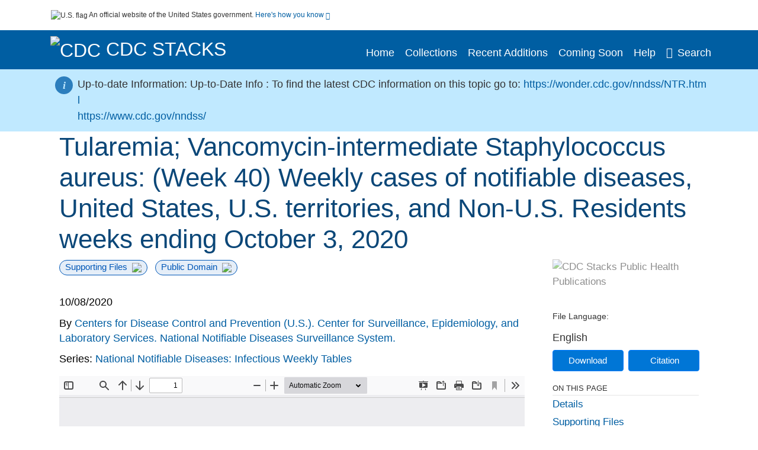

--- FILE ---
content_type: text/html; charset=UTF-8
request_url: https://stacks.cdc.gov/view/cdc/94993
body_size: 16606
content:

<!DOCTYPE html>
<html  lang="en" dir="ltr">

<head>
  <meta charset="utf-8" />
<meta name="Generator" content="Drupal 10 (https://www.drupal.org)" />
<meta name="MobileOptimized" content="width" />
<meta name="HandheldFriendly" content="true" />
<meta name="viewport" content="width=device-width, initial-scale=1.0" />
<meta name="og:title" content="CDC Stacks" />
<meta http-equiv="Content-Type" content="text/html; charset=utf-8" />
<meta name="og:description" content="The Stephen B. Thacker CDC Library offers a diverse and extensive library collection that includes material in all areas of public health and disease and injury prevention, as well as other subjects including leadership, management, and economics. The collection can be accessed through any of the physical library locations or virtually through the intranet. As of FY11, CDC’s collection includes more than 97,000 unique titles in print or electronic form." />
<meta name="og:image" content="https://stacks.cdc.gov/themes/custom/stacks/images/stacks_searchBar_logo1184-481.png" />
<meta name="og:url" content="https://stacks.cdc.gov" />
<meta name="og:type" content="website" />
<meta name="description" content="This data includes weekly cases of notifiable diseases, United States, U.S. territories, and Non-U.S. Residents, specifically covering Tularemia; Vancomycin-intermediate Staphylococcus aureus cases. The weekly data are considered provisional and collected locally due to state, territorial, and local regulations. Healthcare providers, medical labs, and other entities report conditions to public health departments, varying by jurisdiction. Case notifications for national notifiable conditions are voluntarily submitted to CDC. NNDSS data are provisional and subject to change until reconciled with state and territorial providers. Weekly cumulative counts may increase or decrease as updates occur. Finalized annual data often differ from provisional counts. CDC aggregates data for national notifiable diseases and conditions on a weekly and annual basis. To see specific surveillance Case Definitions for this disease, go to: https://ndc.services.cdc.gov/" />
<meta name="citation_title" content="Tularemia; Vancomycin-intermediate Staphylococcus aureus: (Week 40) Weekly cases of notifiable diseases, United States, U.S. territories, and Non-U.S. Residents weeks ending October 3, 2020" />
<meta name="citation_keywords" content="Communicable Diseases/epidemiology" />
<meta name="citation_keywords" content="Data Collection" />
<meta name="citation_keywords" content="Disease Notification" />
<meta name="citation_keywords" content="Public Health Surveillance" />
<meta name="citation_keywords" content="Staphylococcus aureus" />
<meta name="citation_keywords" content="Tularemia" />
<meta name="citation_keywords" content="Vancomycin Resistance" />
<meta name="citation_publication_date" content="10/08/2020" />
<meta name="citation_fulltext_html_url" content="http://stacks.cdc.gov/view/cdc/94993" />
<meta name="citation_pdf_url" content="http://stacks.cdc.gov/view/cdc/94993/cdc_94993_DS1.pdf" />
<meta name="citation_issn" content="40" />
<meta name="citation_volume" content="2020" />
<meta name="citation_language" content="eng" />
<meta name="citation_abstract" content="This data includes weekly cases of notifiable diseases, United States, U.S. territories, and Non-U.S. Residents, specifically covering Tularemia; Vancomycin-intermediate Staphylococcus aureus cases. The weekly data are considered provisional and collected locally due to state, territorial, and local regulations. Healthcare providers, medical labs, and other entities report conditions to public health departments, varying by jurisdiction. Case notifications for national notifiable conditions are voluntarily submitted to CDC. NNDSS data are provisional and subject to change until reconciled with state and territorial providers. Weekly cumulative counts may increase or decrease as updates occur. Finalized annual data often differ from provisional counts. CDC aggregates data for national notifiable diseases and conditions on a weekly and annual basis. To see specific surveillance Case Definitions for this disease, go to: https://ndc.services.cdc.gov/" />
<link rel="icon" href="/themes/custom/stacks/favicon.ico" type="image/vnd.microsoft.icon" />

    <title>Tularemia; Vancomycin-intermediate Staphylococcus aureus: (Week 40) Weekly cases of notifiable diseases, United States, U.S. territories, and Non-U.S. Residents weeks ending October 3, 2020</title>
    <link rel="stylesheet" media="all" href="/sites/default/files/css/css_bl900nO3xwtPE_S9_it5gMGA59-uCoW8g3wNAcVrdt4.css?delta=0&amp;language=en&amp;theme=stacks&amp;include=eJzzT8pKTS4Jy0wt1_eHM-NzMpOKEosqdYpLEpOzi_UhlC5QVKe4srgkNVc_KbE4FQCsmBbU" />
<link rel="stylesheet" media="all" href="/sites/default/files/css/css_k7qVfX7Hjc1O9H-edZmls6J7gFPF27o17XN7b0cwrNc.css?delta=1&amp;language=en&amp;theme=stacks&amp;include=eJzzT8pKTS4Jy0wt1_eHM-NzMpOKEosqdYpLEpOzi_UhlC5QVKe4srgkNVc_KbE4FQCsmBbU" />

      
</head>
<body>
    <a href="#mainTitle" class="visually-hidden focusable skip-link">
    Skip to main content
  </a>

  
    <div class="dialog-off-canvas-main-canvas" data-off-canvas-main-canvas>
    

<div id="wrapper">
	<div id="wrapper-inner">
				<header>
	<section class="official-notice container noindex noprint">
		<div class="pt-3 pb-3">
			<div class="official-notice__notice">
				<img class="usa-banner__header-flag"
					src="/themes/custom/stacks/images/uswds/us_flag_small.png"
					alt="U.S. flag" width="16" height="11"> <span>An
					official website of the United States government.</span> <a
					href="#gov-notice" role="button" aria-expanded="false"
					aria-controls="gov-notice" class="collapsed"> Here's how you
					know <i class="cdc-fa-angle-down" aria-hidden="true"></i>
				</a>
			</div>
		</div>
		<div class="collapse" id="gov-notice" style="">
			<div class="row">
				<div class="col-12 col-lg-6">
					<img src="/themes/custom/stacks/images/uswds/icon-dot-gov.svg" alt=""
						aria-hidden="true">
					<div>
						<b>Official websites use .gov</b>
						<p>A .gov website belongs to an official government
							organization in the United States.</p>
					</div>
				</div>
				<div class="col-12 col-lg-6">
					<img src="/themes/custom/stacks/images/uswds/icon-https.svg" alt="" aria-hidden="true">
					<div>
						<b>Secure .gov websites use HTTPS</b>
						<p>
							A <strong>lock</strong> ( <i class="cdc-icon-lock-01" alt=""></i> ) or <strong>https://</strong> means
							you've safely connected to the .gov website. Share sensitive
							information only on official, secure websites.
						</p>
					</div>
				</div>
			</div>
		</div>
	</section>
	<section class="mobile-menu">
		<div class="container">
			<div class="row justify-content-between">
				<div class="pt-2 pb-2 col-2 navbar-logo">
					<a aria-label="CDC" href="https://www.cdc.gov"> <img alt=""
						class="header-logo" src="/themes/custom/stacks/images/logo/logo.svg" />
					</a>
				</div>
				<div class="col-9 d-flex justify-content-end">
					<button title="Search" class="btn align-items-center"
						id="mobileSearchNav">
						<i class="cdc-fa-magnifying-glass mr-2"></i>
					</button>
				</div>
				<div class="col-9 align-content-center" style="display: none">
					<div class="container">
						<form autocomplete="off" id='mobileNavbarSearchForm' action="/gsearch">
							<div class="row">
								<input type="search" placeholder="Search Stacks Collections"
									name="terms" class="pl-4 col-10" />
								<button alt='' type="button" aria-label="Close"
									class="pl-1 btn col-2">
									<span class="cdc-icon-close"></span>
								</button>
							</div>
						</form>
					</div>
				</div>
			</div>

		</div>
	</section>
	<section>
		<!--Menu construction-->
		<div class="row" id="menu-row">
			<!--menu row-->
			<div class="col-12" id="menu-column">
				<nav aria-label="Top navigation">
					<div class="navbar navbar-default navbar-static-top mb-0">
						<div class="row navbar-row">
							<div class="container p-0">
								<div class="pt-2 pb-2 pr-0 col-auto navbar-logo">
									<a aria-labelledby="headerLink" href="https://www.cdc.gov"> <img alt="CDC"
										class="header-logo"
										src="/themes/custom/stacks/images/logo/logo.svg" />
									</a>
									<a aria-labelledby="headerLink"
										href="/">
										<span id="headerLink">CDC
											Stacks
										</span>
									</a>
								</div>
								<div class='mobile-menu mr-2'>
									<button id='mobile-menu-btn'
										class='btn cdc-mobile-btn btn-outline-primary'>
										<span class="collapse show">Menu <span
											class="cdc-fa-angle-down pl-1" aria-hidden="true"></span></span> <span
											class="collapse">Close<span
											class="cdc-icon-close align-middle pl-1"></span></span>
									</button>
								</div>
								<!--End Navbar header-->
								<div id="main-menu"
									class="desktop-show col-auto p-0 align-self-end">
									<ul class="nav navbar-nav navbar-left">
																				<li class='left-nav-options'><a id="welcomeHeader"
											href="/">Home</a></li>
																														<li class='left-nav-options'><a id="collectionHeader"
											href="/browse/collections">Collections</a></li>
																														<li class='left-nav-options'><a id="recentHeader"
											href="/browse/recent">Recent Additions</a></li>
																														<li class='left-nav-options'><a id="comingSoonHeader"
											href="/browse/comingsoon">Coming Soon</a></li>
																														<li class='left-nav-options'><a id="helpHeader"
											href="/help">Help</a></li>
																				<li class="left-nav-options"><a href='#'
											id="navbarSearch"> <i
												class="cdc-fa-magnifying-glass mr-2"></i>Search
										</a></li>
									</ul>
									<div class="nav navbar-nav navbar-left h-100 justify-content-center" style="display: none">
										<form autocomplete="off" id='navbarSearchForm'
											action="/gsearch">
											<input type="search" placeholder="Search Stacks Collections"
												name="terms" class="pl-4" />
											<button type="submit" aria-label="Search">
												<span class="cdc-fa-magnifying-glass"></span>
											</button>
											<button type="button" aria-label="Close" class="pl-1">
												<span class="cdc-icon-close"></span>
											</button>
										</form>
									</div>
								</div>
								<!--end main menu-->
							</div>

							<!--End right menu column-->
						</div>
						<!--end inner menu row-->
					</div>
					<div class='row mobile-menu'>
						<div class='container'>
							<ul aria-expanded='false' id="mobile-main-menu" class='collapse'>
								<li class='left-nav-options'><a id="welcomeHeaderMobile"
									href="/">Home</a></li>
								<li class='left-nav-options'><a id="collectionHeaderMobile"
									href="/browse/collections">Collections</a></li>
								<li class='left-nav-options'><a id="recentHeaderMobile"
									href="/browse/recent">Recent Additions</a></li>
								<li class='left-nav-options'><a id="comingSoonHeaderMobile"
									href="/browse/comingsoon">Coming Soon</a></li>
								<li class='left-nav-options'><a id="helpHeaderMobile"
									href="/help">Help</a></li>
								<li class='left-nav-options'><a id="capHeaderMobile"
									href="/Content and Copyright">Content and Copyright</a></li>
								<li class='left-nav-options'><a id="papHeaderMobile"
									href="/pap">Public Access Policy</a></li>
								<li class='left-nav-options'><a id="contactHeaderMobile"
									href="/contact">Contact Us</a></li>
							</ul>
						</div>
					</div>
				</nav>
				<!--End navbar-->
			</div>
			<!--End menu column-->
		</div>
		<!--End Menu Row-->
	</section>
</header>		
<!-- Modal -->
<div class="modal fade" id="searchModal" tabindex="-1" role="dialog"
	aria-labelledby="header-search-modal" aria-hidden="true"
	aria-modal="true">
	<div class="modal-dialog" role="document">
		<div class="modal-content">
			<button type="button" class="close" data-dismiss="modal"
				aria-label="Close">
				<span aria-hidden="true">&times;</span>
			</button>
			<div class="modal-body">
				<form autocomplete="off" id="modal-gsearch" action='/gsearch' method="get">
					<input id='txt-search-box-mobile' type="search" name="terms"
						title="Search Stacks Collections" autocomplete="off"
						value=""
						placeholder="Search Stacks Collections" id="terms"
						title="Search Box" aria-label="Search Box"
						class="searchBox clearable form-control" />
					<div class="stacks-select">
						<select
							id="modal-collection" name="collection"
							class="collectionList form-control"
							title="Collection List Dropdown"
							aria-label="Collection List Dropdown"> 
														<option value="cdc:56588" id="gtmGlobalCollectionModal-cdc:56588"
															>Advisory Committee on Immunization Practices (ACIP)</option>
														<option value="cdc:177492" id="gtmGlobalCollectionModal-cdc:177492"
															>CDC and ATSDR Budget Documents</option>
														<option value="cdc:99" id="gtmGlobalCollectionModal-cdc:99"
															>CDC Public Access</option>
														<option value="cdc:251655" id="gtmGlobalCollectionModal-cdc:251655"
															>Chronic Diseases and Conditions</option>
														<option value="cdc:20712" id="gtmGlobalCollectionModal-cdc:20712"
															>David J. Sencer CDC Museum</option>
														<option value="cdc:13740" id="gtmGlobalCollectionModal-cdc:13740"
															>Emerging Infectious Diseases</option>
														<option value="cdc:100" id="gtmGlobalCollectionModal-cdc:100"
															>Guidelines and Recommendations</option>
														<option value="cdc:24915" id="gtmGlobalCollectionModal-cdc:24915"
															>Health Alert Network (HAN)</option>
														<option value="cdc:132636" id="gtmGlobalCollectionModal-cdc:132636"
															>Historical CDC.gov Content</option>
														<option value="cdc:251656" id="gtmGlobalCollectionModal-cdc:251656"
															>Infectious Diseases</option>
														<option value="cdc:101" id="gtmGlobalCollectionModal-cdc:101"
															>Morbidity and Mortality Weekly Report (MMWR)</option>
														<option value="cdc:160324" id="gtmGlobalCollectionModal-cdc:160324"
															>National Center for Health Statistics</option>
														<option value="cdc:8278" id="gtmGlobalCollectionModal-cdc:8278"
															>National Institute for Occupational Safety and Health</option>
														<option value="cdc:49375" id="gtmGlobalCollectionModal-cdc:49375"
															>National Notifiable Diseases Surveillance System (NNDSS)</option>
														<option value="cdc:19611" id="gtmGlobalCollectionModal-cdc:19611"
															>Preventing Chronic Disease</option>
														<option value="cdc:62544" id="gtmGlobalCollectionModal-cdc:62544"
															>Public Health Reports</option>
														<option value="cdc:176712" id="gtmGlobalCollectionModal-cdc:176712"
															>Public Health Resources</option>
														<option value="cdc:102" id="gtmGlobalCollectionModal-cdc:102"
															>Stephen B. Thacker CDC Library</option>
														<option value="cdc:176960" id="gtmGlobalCollectionModal-cdc:176960"
															>The Community Guide</option>
													</select>
						<i class="cdc-fa-angle-down"></i>
					</div>
					<button class="searchModalIcon" type="submit">
						<svg xmlns="http://www.w3.org/2000/svg"
							xmlns:xlink="http://www.w3.org/1999/xlink" version="1.1"
							baseProfile="full" width="24" height="24"
							viewBox="0 0 24.00 24.00" enable-background="new 0 0 24.00 24.00"
							xml:space="preserve">
								<title>Search</title>
                        	<path fill="#0A4595" fill-opacity="1"
								stroke-width="0.2" stroke-linejoin="round"
								d="M 9.5,3C 13.0899,3 16,5.91015 16,9.5C 16,11.1149 15.411,12.5923 14.4362,13.7291L 14.7071,14L 15.5,14L 20.5,19L 19,20.5L 14,15.5L 14,14.7071L 13.7291,14.4362C 12.5923,15.411 11.1149,16 9.5,16C 5.91015,16 3,13.0899 3,9.5C 3,5.91015 5.91015,3 9.5,3 Z M 9.5,5.00001C 7.01472,5.00001 5,7.01473 5,9.50001C 5,11.9853 7.01472,14 9.5,14C 11.9853,14 14,11.9853 14,9.50001C 14,7.01473 11.9853,5.00001 9.5,5.00001 Z " />
						</svg>
					</button>
				</form>
			</div>
			<div class="modal-footer">
				<a id="advanceSearchLinkModal" class="advance-search-link noMod"
					href="/advancesearch">Advanced Search</a>
			</div>
		</div>
	</div>
</div>		<main>
						<div class="col-12 bookHeaderListData">
								<div class="record-note
					">
					<div class="container d-flex">
						<span class="circle">  <i>i</i> 						</span>
						<div class="text-contain">
													</div>
					</div>
				</div>
												<div class="record-note 
												record-note-no-cursor
												up-to-date-notify activate">
					<div class="container d-flex">
						<span class="circle"><i>i</i></span>
						<div class="text-contain">
							Up-to-date Information: Up-to-Date Info : <span>To find the latest CDC information on this topic go to:</span>
																																<a class="linebreak" href="https://wonder.cdc.gov/nndss/NTR.html" target="_blank">https://wonder.cdc.gov/nndss/NTR.html</a><br />
																																<a class="linebreak" href="https://www.cdc.gov/nndss/" target="_blank">https://www.cdc.gov/nndss/</a><br />
																															
						</div>
					</div>
				</div>
				
							</div>
						<div class="container" id="page">
				<div id="main" class="main-full">
					<div id="content">
						  <div>
    <div id="block-stacks-content">
  
    
      <script src="https://cdnjs.cloudflare.com/ajax/libs/popper.js/1.16.1/umd/popper.min.js"></script>
<div class="page-view">
					<div class="container-fluid" id="doc-viewr-container">
		<div id="doc_details_top_row">
			<h1 id="mainTitle" class="title">
				Tularemia; Vancomycin-intermediate Staphylococcus aureus: (Week 40) Weekly cases of notifiable diseases, United States, U.S. territories, and Non-U.S. Residents weeks ending October 3, 2020
			</h1>
		</div>
		<div class="row">
			<div class="col-lg-9 col-12">
				<div class="card-badge pb-3">
					<div class="badges">
																														<span class="badge badge-pill badge-primary mr-2">Supporting Files<img aria-hidden="true"
								class="pl-2" src="/themes/custom/stacks/images/checkmark.svg"></span>
																		<span class="badge badge-pill badge-primary">Public Domain<img aria-hidden="true" class="pl-2"
								src="/themes/custom/stacks/images/checkmark.svg"></span>
											</div>
					<div class="pt-3">
												</div>
				</div>
				<ul class="bookHeaderList">
										<li style="display: flex; width: 100%">
						<div class="col-lg-3 bookHeaderListData">
							<p>
																10/08/2020
															</p>
						</div>
					</li>
																																																							<li style="display: flex; width: 100%" class="series">
						<div class="col-lg-12 col-12 bookHeaderListData">
																					<span>By</span> <a id="metadataLink-abovefold-corporateCreator-Centers for Disease Control and Prevention (U.S.). Center for Surveillance, Epidemiology, and Laboratory Services. National Notifiable Diseases Surveillance System." href="/gsearch?ref=docDetails&name_corporate=Centers%20for%20Disease%20Control%20and%20Prevention%20%28U.S.%29.%20Center%20for%20Surveillance%2C%20Epidemiology%2C%20and%20Laboratory%20Services.%20National%20Notifiable%20Diseases%20Surveillance%20System.">
								Centers for Disease Control and Prevention (U.S.). Center for Surveillance, Epidemiology, and Laboratory Services. National Notifiable Diseases Surveillance System.
							</a>
													</div>
					</li>
																																			<li style="display: flex; width: 100%" class="series">
						<div class="col-lg-12 col-12 bookHeaderListData">
																																																	<span>Series: </span> <a id="metadataLink-abovefold-related_series-National Notifiable Diseases: Infectious Weekly Tables"
								href="/gsearch?ref=docDetails&related_series=National%20Notifiable%20Diseases%3A%20Infectious%20Weekly%20Tables">
								National Notifiable Diseases: Infectious Weekly Tables
							</a>
							<span class="series_color"></span>
													</div>
					</li>
														</ul>
				<div class="mobile-show pt-3">
										<div class="bookHeaderList-row language-drop">
	<div class="col-12 bookHeaderListLabel">
		File Language:
	</div>
	<div class="col-12 bookHeaderListData">
				English
			</div>
</div>
<!-- END ALL LANGUAGE -->
<div class="btn-group">
			<div class="altmetric-download-button pr-2">
				<form autocomplete="off" action="https://stacks.cdc.gov/view/cdc/94993/cdc_94993_DS1.pdf" accept-charset="UTF-8" method="get" id="download-document1">
			<button type="submit" name="download-document-submit" id="download-document-submit1" value="Download"
				class="download-document-btn btn btn-primary">Download</button>
		</form>
			</div>
			<div class="dropdown-container">
		<div data-toggle="dropdown" >
			<button type="button" id="citeButtonRecord1" class="btn btn-primary dropdown-toggle pr-2 " aria-haspopup="true"
				aria-expanded="false">Citation</button>
		</div>
		<div class="dropdown-menu dropdown-menu-right citeDrop p-2" id="citeFormatDropdown">
			<div class="d-flex justify-content-end pb-2">
				<div class="stacks-select">
					<select aria-label="cite Format" id="citeFormat1"
						name="citeFormat" class="citeFormat language-dropbox form-control"
						onchange="formatChange('1');">
												<option class="formatListOption" value="Generic" >Generic</option>
												<option class="formatListOption" value="APA" >APA</option>
												<option class="formatListOption" value="MLA" >MLA</option>
												<option class="formatListOption" value="Chicago" >Chicago</option>
												<option class="formatListOption" value="RIS" >RIS</option>
											</select>
					<i class="cdc-fa-angle-down"></i>
				</div>
			</div>
			<div class="form-group">
				<textarea aria-label="Generic Preview" readonly class="form-control" style=""
					id="Genericpreview1">Title : Tularemia; Vancomycin-intermediate Staphylococcus aureus: (Week 40) Weekly cases of notifiable diseases, United States, U.S. territories, and Non-U.S. Residents weeks ending October 3, 2020

Corporate Authors(s) : Centers for Disease Control and Prevention (U.S.). Center for Surveillance, Epidemiology, and Laboratory Services. National Notifiable Diseases Surveillance System.

Published Date : 10/08/2020

Series : National Notifiable Diseases: Infectious Weekly Tables

URL : https://stacks.cdc.gov/view/cdc/94993

</textarea>
				<textarea aria-label="APA Preview" readonly class="form-control" style=" display: none; "
					id="APApreview1">Centers for Disease Control and Prevention (U.S.). Center for Surveillance, Epidemiology, and Laboratory Services. National Notifiable Diseases Surveillance System. (2020). Tularemia; Vancomycin-intermediate Staphylococcus aureus: (Week 40) Weekly cases of notifiable diseases, United States, U.S. territories, and Non-U.S. Residents weeks ending October 3, 2020. 2020(40). </textarea>
				<textarea aria-label="Chicago Preview" readonly class="form-control" style=" display: none; "
					id="chicagopreview1">Centers for Disease Control and Prevention (U.S.). Center for Surveillance, Epidemiology, and Laboratory Services. National Notifiable Diseases Surveillance System. &quot;Tularemia; Vancomycin-intermediate Staphylococcus aureus: (Week 40) Weekly cases of notifiable diseases, United States, U.S. territories, and Non-U.S. Residents weeks ending October 3, 2020&quot;  2020, no. 40 (2020)</textarea>
				<textarea aria-label="MLA Preview" readonly class="form-control" style=" display: none; "
					id="MLApreview1">Centers for Disease Control and Prevention (U.S.). Center for Surveillance, Epidemiology, and Laboratory Services. National Notifiable Diseases Surveillance System. &quot;Tularemia; Vancomycin-intermediate Staphylococcus aureus: (Week 40) Weekly cases of notifiable diseases, United States, U.S. territories, and Non-U.S. Residents weeks ending October 3, 2020&quot; vol. 2020, no. 40, 2020</textarea>
				<textarea aria-label="RIS Preview" readonly class="form-control" style=" display: none; "
					id="RISpreview1">Export RIS Citation Information.</textarea>
				<textarea hidden class="d-none" id="RIScitation94993">TY  - Weekly Tables
A2  - Centers for Disease Control and Prevention (U.S.). Center for Surveillance, Epidemiology, and Laboratory Services. National Notifiable Diseases Surveillance System.
AB  - This data includes weekly cases of notifiable diseases, United States, U.S. territories, and Non-U.S. Residents, specifically covering Tularemia; Vancomycin-intermediate Staphylococcus aureus cases. The weekly data are considered provisional and collected locally due to state, territorial, and local regulations. Healthcare providers, medical labs, and other entities report conditions to public health departments, varying by jurisdiction. Case notifications for national notifiable conditions are voluntarily submitted to CDC. NNDSS data are provisional and subject to change until reconciled with state and territorial providers. Weekly cumulative counts may increase or decrease as updates occur. Finalized annual data often differ from provisional counts. CDC aggregates data for national notifiable diseases and conditions on a weekly and annual basis. To see specific surveillance Case Definitions for this disease, go to: https://ndc.services.cdc.gov/
AN  - cdc:94993
CY  - Atlanta, GA
IS  - 40
KW  - Communicable Diseases/epidemiology
KW  - Data Collection
KW  - Disease Notification
KW  - Public Health Surveillance
KW  - Staphylococcus aureus
KW  - Tularemia
KW  - Vancomycin Resistance
KW  - Tularemia
KW  - Staphylococcus aureus
KW  - Vancomycin Resistance
KW  - Communicable Diseases/epidemiology
KW  - Data Collection
KW  - Disease Notification
KW  - Public Health Surveillance
LA  - eng
PY  - 10/08/2020
T3  - National Notifiable Diseases: Infectious Weekly Tables
TI  - Tularemia; Vancomycin-intermediate Staphylococcus aureus: (Week 40) Weekly cases of notifiable diseases, United States, U.S. territories, and Non-U.S. Residents weeks ending October 3, 2020
VL  - 2020
UR  - https://stacks.cdc.gov/view/cdc/94993
ER  - 


</textarea>
			</div>
			<div class="btn-contain justify-content-end">
				<button id="copyBtn1"
					class="btn btn-primary copyButton ">Copy</button>
				<button id="copiedBtn1"
					class="btn btn-primary copiedButton hideNoForce">Copied</button>
				<button id="saveCite1" class="btn btn-primary saveCite hideNoForce"
					onClick="submitExport(94993);">Save</button>
			</div>
		</div>
	</div>
</div>										<div cldass="show-alt">
											</div>
									</div>
								<div id="tabs" class="tabsMargin">

					<br class="new-line"> <br class="new-line">
					<!--Define/Setup Tabs-->
					<!--************************TAB 1*********************************************-->
					<div id="tabs-1" class="tab-height">
																														 <iframe aria-label="document viewer"
							src="/pdfjs/web/viewer.html?file=https://stacks.cdc.gov/view/cdc/94993/cdc_94993_DS1.pdf&#pagemode=none" class="googledocviewer" frameborder="0">
							</iframe>
																															</div>
			</div>
						<div id="tabs-2" class="bookDetails">
				<h2 class="medium-bold-title 
														details-title
							">Details</h2>
				<ul class="bookDetailsList">
																																																																																																								<li class="bookDetails-row">
						<!--creatorLI-->
						<div class="bookDetailsLabel">
							<b>Corporate Authors:</b>
						</div>
						<div class="bookDetailsData pt-3">
																																																																						<a id="metadataLink-Corporate Authors-Centers for Disease Control and Prevention (U.S.). Center for Surveillance, Epidemiology, and Laboratory Services. National Notifiable Diseases Surveillance System." style="margin-left: .2em;"
								href="/gsearch?ref=docDetails&name_corporate=Centers%20for%20Disease%20Control%20and%20Prevention%20%28U.S.%29.%20Center%20for%20Surveillance%2C%20Epidemiology%2C%20and%20Laboratory%20Services.%20National%20Notifiable%20Diseases%20Surveillance%20System.">
								Centers for Disease Control and Prevention (U.S.). Center for Surveillance, Epidemiology, and Laboratory Services. National Notifiable Diseases Surveillance System.
							</a>
																																		</div> <!--End creator label column-->
					</li>
																																																																													<li class="bookDetails-row doc-details" id="doc-details-description">
				<div class="bookDetailsLabel">
					<b>Description:
					</b>
				</div>
				<div class="bookDetailsData collapse pt-3" id="collapseDetails">
															This data includes weekly cases of notifiable diseases, United States, U.S. territories, and Non-U.S. Residents, specifically covering Tularemia; Vancomycin-intermediate Staphylococcus aureus cases. The weekly data are considered provisional and collected locally due to state, territorial, and local regulations. Healthcare providers, medical labs, and other entities report conditions to public health departments, varying by jurisdiction. Case notifications for national notifiable conditions are voluntarily submitted to CDC. NNDSS data are provisional and subject to change until reconciled with state and territorial providers. Weekly cumulative counts may increase or decrease as updates occur. Finalized annual data often differ from provisional counts. CDC aggregates data for national notifiable diseases and conditions on a weekly and annual basis. To see specific surveillance Case Definitions for this disease, go to: https://ndc.services.cdc.gov/
														</div>
			</li>
																																																																																																												<li class="bookDetails-row">
				<div class="bookDetailsLabel">
					<b>Subjects:
					</b>
				</div>
				<div class="bookDetailsData subject-details pt-3">
					<div id="mesh-subjects" class="bookDetailListValue">
																		<a id="metadataLink-Subjects-Communicable Diseases/epidemiology" href="/gsearch?ref=docDetails&subject_topic=Communicable%20Diseases%2Fepidemiology">Communicable Diseases/epidemiology</a>
																								<a id="metadataLink-Subjects-Data Collection" href="/gsearch?ref=docDetails&subject_topic=Data%20Collection">Data Collection</a>
																								<a id="metadataLink-Subjects-Disease Notification" href="/gsearch?ref=docDetails&subject_topic=Disease%20Notification">Disease Notification</a>
																								<a id="metadataLink-Subjects-Public Health Surveillance" href="/gsearch?ref=docDetails&subject_topic=Public%20Health%20Surveillance">Public Health Surveillance</a>
																								<a id="metadataLink-Subjects-Staphylococcus Aureus" href="/gsearch?ref=docDetails&subject_topic=Staphylococcus%20aureus">Staphylococcus Aureus</a>
																								<a id="metadataLink-Subjects-Tularemia" href="/gsearch?ref=docDetails&subject_topic=Tularemia">Tularemia</a>
																								<a id="metadataLink-Subjects-Vancomycin Resistance" href="/gsearch?ref=docDetails&subject_topic=Vancomycin%20Resistance">Vancomycin Resistance</a>
																	</div>
									</div> <!--End keywords data cell-->
			</li>
			<!--End keywords li-->
																																																																																																																																																																																																																					<li class="bookDetails-row">
						<!--creatorLI-->
						<div class="bookDetailsLabel">
							<b>Series:</b>
						</div>
						<div class="bookDetailsData pt-3">
																																																																						<a id="metadataLink-Series-National Notifiable Diseases: Infectious Weekly Tables" style="margin-left: .2em;"
								href="/gsearch?ref=docDetails&related_series=National%20Notifiable%20Diseases%3A%20Infectious%20Weekly%20Tables">
								National Notifiable Diseases: Infectious Weekly Tables
							</a>
																																		</div> <!--End creator label column-->
					</li>
																																																																																																																																																																																																																																																																																																																																																																																												<li class="bookDetails-row">
						<!--creatorLI-->
						<div class="bookDetailsLabel">
							<b>Document Type:</b>
						</div>
						<div class="bookDetailsData pt-3">
																																																																						<a id="metadataLink-Document Type-Text" style="margin-left: .2em;"
								href="/gsearch?ref=docDetails&type_of_resource=Text">
								Text
							</a>
																																		</div> <!--End creator label column-->
					</li>
																																																																																																														<li class="bookDetails-row">
						<!--creatorLI-->
						<div class="bookDetailsLabel">
							<b>Genre:</b>
						</div>
						<div class="bookDetailsData pt-3">
																																																																						<a id="metadataLink-Genre-Weekly Tables" style="margin-left: .2em;"
								href="/gsearch?ref=docDetails&genre=Weekly%20Tables">
								Weekly Tables
							</a>
																																		</div> <!--End creator label column-->
					</li>
																																																								<li class="bookDetails-row">
						<!--creatorLI-->
						<div class="bookDetailsLabel">
							<b>Place as Subject:</b>
						</div>
						<div class="bookDetailsData pt-3">
																																																																						<a id="metadataLink-Place as Subject-United States" style="margin-left: .2em;"
								href="/gsearch?ref=docDetails&subject_geographic=United%20States">
								United States
							</a>
																																		</div> <!--End creator label column-->
					</li>
																																																																																																																																																																																																																																																																																																																																																								<li class="bookDetails-row">
						<!--creatorLI-->
						<div class="bookDetailsLabel">
							<b>CIO:</b>
						</div>
						<div class="bookDetailsData pt-3">
																																																																						<a id="metadataLink-CIO-National Notifiable Diseases Surveillance System (NNDSS)" style="margin-left: .2em;"
								href="/gsearch?ref=docDetails&sm_cio=National%20Notifiable%20Diseases%20Surveillance%20System%20%28NNDSS%29">
								National Notifiable Diseases Surveillance System (NNDSS)
							</a>
																																		</div> <!--End creator label column-->
					</li>
																																																																										<li class="bookDetails-row">
						<!--creatorLI-->
						<div class="bookDetailsLabel">
							<b>Topic:</b>
						</div>
						<div class="bookDetailsData pt-3">
																																																																						<a id="metadataLink-Topic-Diseases &amp; Conditions" style="margin-left: .2em;"
								href="/gsearch?ref=docDetails&sm_topic=Diseases%20%26%20Conditions">
								Diseases &amp; Conditions
							</a>
																																		</div> <!--End creator label column-->
					</li>
																																																								<li class="bookDetails-row">
						<!--creatorLI-->
						<div class="bookDetailsLabel">
							<b>Location:</b>
						</div>
						<div class="bookDetailsData pt-3">
																																																																						<a id="metadataLink-Location-North America" style="margin-left: .2em;"
								href="/gsearch?ref=docDetails&sm_location=North%20America">
								North America
							</a>
																																		</div> <!--End creator label column-->
					</li>
																																																																																																																																																																																																																																																																																																																																							<li class="bookDetails-row">

				<div class="bookDetailsLabel">
					<b>Volume:</b>
				</div>
				<div class="bookDetailsData pt-3">
					<div>
																				2020
																			</div>
				</div>
			</li>
																																								<li class="bookDetails-row">

				<div class="bookDetailsLabel">
					<b>Issue:</b>
				</div>
				<div class="bookDetailsData pt-3">
					<div>
																				40
																			</div>
				</div>
			</li>
																																																																																																																																																																																																																																																																																																																																																																																																																																																						<li class="bookDetails-row">
				<div class="bookDetailsLabel">
					<b>Collection(s):</b>
				</div>
				<div class="bookDetailsData subject-details pt-3">
					<div>
																		<a id="metadataLink-collections-National Notifiable Diseases Surveillance System (NNDSS) class="d-block"  href="/cbrowse?pid=cdc%3A49375&parentId=cdc%3A49375">
							National Notifiable Diseases Surveillance System (NNDSS)
						</a>
																	</div>
				</div>
			</li>
									<li class="bookDetails-row">
				<div class="bookDetailsLabel main-check">
					<b>Main Document Checksum:</b>
				</div>
				<div class="bookDetailsData linebreak pt-3">
					urn:sha-512:8bf943d27b39eba1c592e67addbda9097a90b87f1dfe773422f611914bc10a19e76e24ae5e614e06417fe33ff9b2bc6cf1cd55d6712774cc4e5f0a7726a5b584
				</div>
			</li>
															<li class="bookDetails-row">
				<div class="bookDetailsLabel main-check">
					<b>Download URL:</b>
				</div>
				<div class="bookDetailsData pt-3">

					<div id="documentPDF" class="bookDetailListValueChecksum">
						<a class="linebreak" href="https://stacks.cdc.gov/view/cdc/94993/cdc_94993_DS1.pdf">https://stacks.cdc.gov/view/cdc/94993/cdc_94993_DS1.pdf</a>
					</div>
				</div> <!--End row data-->
			</li>
			<!--End $checksum_txt_en li-->
															<li class="bookDetails-row stacks-file-type">
				<div class="bookDetailsLabel">
					<b>File Type:</b>
				</div>
				<div class="bookDetailsData docImgType pt-3">
					<div class="fileimagemargin altmetric-file-icon">
																		<!--Create document type and size link-->
												
						<img style="vertical-align: middle; width: 23px; height: 23px;" src='/themes/custom/stacks/images/pdf.svg'
							alt="Filetype" /><span class="fileimagetype">[PDF
							- 99.01 KB
							]
						</span>
																													</div>
				</div>
			</li>
						</ul>
		</div>
		<!--************************TAB 3*********************************************-->
				<div id="tabs-3" class="tab-height">
			<div class="bookDetails">
				<h2 class="medium-bold-title trending">Supporting Files</h2>
				<ul class="bookDetailsList supporting-file">
										<li class="d-flex justify-content-between bookDetails-row">
						<div class="pl-0 col-9">
							<a  href="/view/cdc/94993/cdc_94993_DS2.bin">
								2020-40-table1jj.html
							</a>
						</div>
						<div class="downloadSection col-3">
							<span class="downloadSupporting pr-1"><img aria-hidden="true" src="/themes/custom/stacks/images/download.svg"></span><a
								 href="/view/cdc/94993/cdc_94993_DS2.bin" class="supportingFileDownload">Download</a>							<span class="detailMime ml-2">bin</span>
							
						</div>
					</li>
										<li class="d-flex justify-content-between bookDetails-row">
						<div class="pl-0 col-9">
							<a  href="/view/cdc/94993/cdc_94993_DS3.txt">
								2020-40-table1jj.txt
							</a>
						</div>
						<div class="downloadSection col-3">
							<span class="downloadSupporting pr-1"><img aria-hidden="true" src="/themes/custom/stacks/images/download.svg"></span><a
								 href="/view/cdc/94993/cdc_94993_DS3.txt" class="supportingFileDownload">Download</a>							<span class="detailMime ml-2">txt</span>
							
						</div>
					</li>
									</ul>
			</div>
		</div>
				<!--************************TAB 4  Dataset section********************************************* -->
				<!--************************TAB 5*********************************************-->
						<div id="tabs-5" class="tab-height">
			<div class="bookDetails">
				<!-- Peer Document -->
				<h2 class="medium-bold-title trending">Related Documents</h2>
								<div id="related-document-id">
					<ul class="bookDetailsList">
												<li class="pt-3">
							<div class="object-title-row">
								<div class="object-thumbnail">
																		<img data-src="/41/5d/a2/5f/415da25f-7b8f-4015-bfcf-7512ec8d83fb/THUMBNAIL_LARGE" border="0" class="thumbnail-image-below480 img-responsive"
										alt="Ehrlichiosis and Anaplasmosis Week 40 Weekly cases of notifiable diseases United States US territories and NonUS Residents weeks ending October 3 2020">
																	</div>
								<div class="card-title-wrap">
									<div class="object-title">
    <div class="myCardTitle d-flex">
        <a href="/view/cdc/94968">Ehrlichiosis and Anaplasmosis: (Week 40) Weekly cases of notifiable diseases, United States, U.S. territories, and Non-U.S. Residents weeks ending October 3, 2020</a>
            </div>
</div>
<div>
        <div class="search-details-row pt-1">
        <div class="search-item-info">
            <div class="search-item-info-col-2 ">
                <div class="meta-data meta-data-description">
                                                                                                    This data includes weekly cases of notifiable diseases, United States, U.S. territories, and Non-U.S. Residents, specifically covering Ehrlichiosis an
                    ...
                                    </div>
            </div>
        </div>
    </div>
            <div class="search-details-row pt-1">
        <!--Corporate Creators-->
        <div class="search-item-info search-author search-details-col">
            <div class="search-item-info-col-2 ">
                <div class="meta-data">
                                        Centers for Disease Control and Prevention (U.S.). Center for Surveillance, Epidemiology, and Laboratory Services. National Notifiable Diseases Surveillance System.
                                    </div>
            </div>
        </div>
    </div>
    </div>								</div>
							</div>
						</li>
												<li class="pt-3">
							<div class="object-title-row">
								<div class="object-thumbnail">
																		<img data-src="/7e/8f/60/f0/7e8f60f0-b616-4cc0-bf25-bfe433537ecd/THUMBNAIL_LARGE" border="0" class="thumbnail-image-below480 img-responsive"
										alt="Arboviral diseases Jamestown Canyon virus disease La Crosse virus disease Powassan virus disease Week 40Weekly cases of notifiable diseases United States US territories and NonUS Residents weeks ending October 3 2020">
																	</div>
								<div class="card-title-wrap">
									<div class="object-title">
    <div class="myCardTitle d-flex">
        <a href="/view/cdc/94959">Arboviral diseases, Jamestown Canyon virus disease, La Crosse virus disease, Powassan virus disease: (Week 40)Weekly cases* of notifiable diseases, United States, U.S. territories, and Non-U.S. Residents weeks ending October 3, 2020</a>
            </div>
</div>
<div>
        <div class="search-details-row pt-1">
        <div class="search-item-info">
            <div class="search-item-info-col-2 ">
                <div class="meta-data meta-data-description">
                                                                                                    This data includes weekly cases of notifiable diseases for the United States, U.S. Territories, and Non-U.S. Residents, specifically covering Arbovira
                    ...
                                    </div>
            </div>
        </div>
    </div>
            <div class="search-details-row pt-1">
        <!--Corporate Creators-->
        <div class="search-item-info search-author search-details-col">
            <div class="search-item-info-col-2 ">
                <div class="meta-data">
                                        Centers for Disease Control and Prevention (U.S.). Center for Surveillance, Epidemiology, and Laboratory Services. National Notifiable Diseases Surveillance System.
                                    </div>
            </div>
        </div>
    </div>
    </div>								</div>
							</div>
						</li>
												<li class="pt-3">
							<div class="object-title-row">
								<div class="object-thumbnail">
																		<img data-src="/40/14/0e/64/40140e64-fef1-4fcd-b618-ff0baae5f94e/THUMBNAIL_LARGE" border="0" class="thumbnail-image-below480 img-responsive"
										alt="Arboviral diseases neuroinvasive and nonneuroinvasive continued Babesiosis Week 40 Weekly cases of notifiable diseases United States US territories and NonUS Residents weeks ending October 3 2020">
																	</div>
								<div class="card-title-wrap">
									<div class="object-title">
    <div class="myCardTitle d-flex">
        <a href="/view/cdc/94961">Arboviral diseases, neuroinvasive and non-neuroinvasive (continued); Babesiosis: (Week 40) Weekly cases of notifiable diseases, United States, U.S. territories, and Non-U.S. Residents weeks ending October 3, 2020</a>
            </div>
</div>
<div>
        <div class="search-details-row pt-1">
        <div class="search-item-info">
            <div class="search-item-info-col-2 ">
                <div class="meta-data meta-data-description">
                                                                                                    This data includes weekly cases of notifiable diseases, United States, U.S. territories, and Non-U.S. Residents, specifically covering Arboviral disea
                    ...
                                    </div>
            </div>
        </div>
    </div>
            <div class="search-details-row pt-1">
        <!--Corporate Creators-->
        <div class="search-item-info search-author search-details-col">
            <div class="search-item-info-col-2 ">
                <div class="meta-data">
                                        Centers for Disease Control and Prevention (U.S.). Center for Surveillance, Epidemiology, and Laboratory Services. National Notifiable Diseases Surveillance System.
                                    </div>
            </div>
        </div>
    </div>
    </div>								</div>
							</div>
						</li>
												<li class="pt-3">
							<div class="object-title-row">
								<div class="object-thumbnail">
																		<img data-src="/37/cb/c0/e8/37cbc0e8-57e3-4a43-a587-9799c9d50c3d/THUMBNAIL_LARGE" border="0" class="thumbnail-image-below480 img-responsive"
										alt="Arboviral diseases St Louis encephalitis virus disease Week 40 Weekly cases of notifiable diseases United States US territories and NonUS Residents weeks ending October 3 2020">
																	</div>
								<div class="card-title-wrap">
									<div class="object-title">
    <div class="myCardTitle d-flex">
        <a href="/view/cdc/94960">Arboviral diseases, St. Louis encephalitis virus disease: (Week 40) Weekly cases* of notifiable diseases, United States, U.S. territories, and Non-U.S. Residents weeks ending October 3, 2020</a>
            </div>
</div>
<div>
        <div class="search-details-row pt-1">
        <div class="search-item-info">
            <div class="search-item-info-col-2 ">
                <div class="meta-data meta-data-description">
                                                                                                    This data includes weekly cases of notifiable diseases, United States, U.S. Territories, and Non-U.S. Residents, specifically covering Arboviral disea
                    ...
                                    </div>
            </div>
        </div>
    </div>
            <div class="search-details-row pt-1">
        <!--Corporate Creators-->
        <div class="search-item-info search-author search-details-col">
            <div class="search-item-info-col-2 ">
                <div class="meta-data">
                                        Centers for Disease Control and Prevention (U.S.). Center for Surveillance, Epidemiology, and Laboratory Services. National Notifiable Diseases Surveillance System.
                                    </div>
            </div>
        </div>
    </div>
    </div>								</div>
							</div>
						</li>
												<li class="pt-3">
							<div class="object-title-row">
								<div class="object-thumbnail">
																		<img data-src="/98/9d/9a/4e/989d9a4e-7fc4-45eb-92e8-7e6984d1b09b/THUMBNAIL_LARGE" border="0" class="thumbnail-image-below480 img-responsive"
										alt="Carbapenemaseproducing carbapenemResistant Enterobacteriaceae Week 40 Weekly cases of notifiable diseases United States US territories and NonUS Residents weeks ending October 3 2020">
																	</div>
								<div class="card-title-wrap">
									<div class="object-title">
    <div class="myCardTitle d-flex">
        <a href="/view/cdc/94964">Carbapenemase-producing carbapenem-Resistant Enterobacteriaceae: (Week 40) Weekly cases* of notifiable diseases, United States, U.S. territories, and Non-U.S. Residents weeks ending October 3, 2020</a>
            </div>
</div>
<div>
        <div class="search-details-row pt-1">
        <div class="search-item-info">
            <div class="search-item-info-col-2 ">
                <div class="meta-data meta-data-description">
                                                                                                    This data includes weekly cases of notifiable diseases for the United States, U.S. Territories, and Non-U.S. Residents, specifically covering Carbapen
                    ...
                                    </div>
            </div>
        </div>
    </div>
            <div class="search-details-row pt-1">
        <!--Corporate Creators-->
        <div class="search-item-info search-author search-details-col">
            <div class="search-item-info-col-2 ">
                <div class="meta-data">
                                        Centers for Disease Control and Prevention (U.S.). Center for Surveillance, Epidemiology, and Laboratory Services. National Notifiable Diseases Surveillance System.
                                    </div>
            </div>
        </div>
    </div>
    </div>								</div>
							</div>
						</li>
												<li class="pt-3">
							<div class="object-title-row">
								<div class="object-thumbnail">
																		<img data-src="/e6/64/5a/70/e6645a70-4178-40ae-a6aa-d458d1bd73c3/THUMBNAIL_LARGE" border="0" class="thumbnail-image-below480 img-responsive"
										alt="Cryptosporidiosis Cyclosporiasis Week 40 Weekly cases of notifiable diseases United States US territories and NonUS Residents weeks ending October 3 2020">
																	</div>
								<div class="card-title-wrap">
									<div class="object-title">
    <div class="myCardTitle d-flex">
        <a href="/view/cdc/94966">Cryptosporidiosis, Cyclosporiasis: (Week 40) Weekly cases of notifiable diseases United States U.S. territories and Non-U.S. Residents weeks ending October 3, 2020</a>
            </div>
</div>
<div>
        <div class="search-details-row pt-1">
        <div class="search-item-info">
            <div class="search-item-info-col-2 ">
                <div class="meta-data meta-data-description">
                                                                                                    This data includes weekly cases of notifiable diseases, United States, U.S. Territories, and Non-U.S. Residents, specifically covering Cryptosporidios
                    ...
                                    </div>
            </div>
        </div>
    </div>
            <div class="search-details-row pt-1">
        <!--Corporate Creators-->
        <div class="search-item-info search-author search-details-col">
            <div class="search-item-info-col-2 ">
                <div class="meta-data">
                                        Centers for Disease Control and Prevention (U.S.). Center for Surveillance, Epidemiology, and Laboratory Services. National Notifiable Diseases Surveillance System.
                                    </div>
            </div>
        </div>
    </div>
    </div>								</div>
							</div>
						</li>
												<li class="pt-3">
							<div class="object-title-row">
								<div class="object-thumbnail">
																		<img data-src="/3c/c0/70/ba/3cc070ba-a413-4fd8-bb60-576fc014c125/THUMBNAIL_LARGE" border="0" class="thumbnail-image-below480 img-responsive"
										alt="Cholera Coccidioidomycosis Week 40 Weekly cases of notifiable diseases United States US territories and NonUS Residents weeks ending October 3 2020">
																	</div>
								<div class="card-title-wrap">
									<div class="object-title">
    <div class="myCardTitle d-flex">
        <a href="/view/cdc/94965">Cholera, Coccidioidomycosis: (Week 40) Weekly cases* of notifiable diseases, United States, U.S. territories, and Non-U.S. Residents weeks ending October 3, 2020</a>
            </div>
</div>
<div>
        <div class="search-details-row pt-1">
        <div class="search-item-info">
            <div class="search-item-info-col-2 ">
                <div class="meta-data meta-data-description">
                                                                                                    This data includes weekly cases of notifiable diseases for the United States, U.S. Territories, and Non-U.S. Residents, specifically covering Cholera,
                    ...
                                    </div>
            </div>
        </div>
    </div>
            <div class="search-details-row pt-1">
        <!--Corporate Creators-->
        <div class="search-item-info search-author search-details-col">
            <div class="search-item-info-col-2 ">
                <div class="meta-data">
                                        Centers for Disease Control and Prevention (U.S.). Center for Surveillance, Epidemiology, and Laboratory Services. National Notifiable Diseases Surveillance System.
                                    </div>
            </div>
        </div>
    </div>
    </div>								</div>
							</div>
						</li>
												<li class="pt-3">
							<div class="object-title-row">
								<div class="object-thumbnail">
																		<img data-src="/10/06/34/a9/100634a9-1944-425c-819a-9dbd98b3a087/THUMBNAIL_LARGE" border="0" class="thumbnail-image-below480 img-responsive"
										alt="Ehrlichiosis and Anaplasmosis continued Giardiasis Week 40 Weekly cases of notifiable diseases United States US territories and NonUS Residents weeks ending October 3 2020">
																	</div>
								<div class="card-title-wrap">
									<div class="object-title">
    <div class="myCardTitle d-flex">
        <a href="/view/cdc/94969">Ehrlichiosis and Anaplasmosis (continued); Giardiasis: (Week 40) Weekly cases of notifiable diseases, United States, U.S. territories, and Non-U.S. Residents weeks ending October 3, 2020</a>
            </div>
</div>
<div>
        <div class="search-details-row pt-1">
        <div class="search-item-info">
            <div class="search-item-info-col-2 ">
                <div class="meta-data meta-data-description">
                                                                                                    This data includes weekly cases of notifiable diseases, United States, U.S. territories, and Non-U.S. Residents, specifically covering Ehrlichiosis an
                    ...
                                    </div>
            </div>
        </div>
    </div>
            <div class="search-details-row pt-1">
        <!--Corporate Creators-->
        <div class="search-item-info search-author search-details-col">
            <div class="search-item-info-col-2 ">
                <div class="meta-data">
                                        Centers for Disease Control and Prevention (U.S.). Center for Surveillance, Epidemiology, and Laboratory Services. National Notifiable Diseases Surveillance System.
                                    </div>
            </div>
        </div>
    </div>
    </div>								</div>
							</div>
						</li>
												<li class="pt-3">
							<div class="object-title-row">
								<div class="object-thumbnail">
																		<img data-src="/97/6d/a9/22/976da922-f449-4882-82b5-82f557152cbb/THUMBNAIL_LARGE" border="0" class="thumbnail-image-below480 img-responsive"
										alt="Gonorrhea Haemophilus influenzae invasive disease all ages all serotypes Haemophilus influenzae invasive disease age 5 years Week 40 Weekly cases of notifiable diseases United States US territories and NonUS Residents weeks ending October 3 2020">
																	</div>
								<div class="card-title-wrap">
									<div class="object-title">
    <div class="myCardTitle d-flex">
        <a href="/view/cdc/94970">Gonorrhea; Haemophilus influenzae, invasive disease (all ages, all serotypes); Haemophilus influenzae, invasive disease (age &lt;5 years): (Week 40) Weekly cases of notifiable diseases, United States, U.S. territories, and Non-U.S. Residents weeks ending October 3, 2020</a>
            </div>
</div>
<div>
        <div class="search-details-row pt-1">
        <div class="search-item-info">
            <div class="search-item-info-col-2 ">
                <div class="meta-data meta-data-description">
                                                                                                    This data includes weekly cases of notifiable diseases, United States, U.S. territories, and Non-U.S. Residents, specifically covering Gonorrhea; Haem
                    ...
                                    </div>
            </div>
        </div>
    </div>
            <div class="search-details-row pt-1">
        <!--Corporate Creators-->
        <div class="search-item-info search-author search-details-col">
            <div class="search-item-info-col-2 ">
                <div class="meta-data">
                                        Centers for Disease Control and Prevention (U.S.). Center for Surveillance, Epidemiology, and Laboratory Services. National Notifiable Diseases Surveillance System.
                                    </div>
            </div>
        </div>
    </div>
    </div>								</div>
							</div>
						</li>
												<li class="pt-3">
							<div class="object-title-row">
								<div class="object-thumbnail">
																		<img data-src="/62/f6/2a/39/62f62a39-2bd3-495b-acb2-b0912444efd1/THUMBNAIL_LARGE" border="0" class="thumbnail-image-below480 img-responsive"
										alt="Haemophilus influenzae invasive disease age 5 years continued Week 40 Weekly cases of notifiable diseases United States US territories and NonUS Residents weeks ending October 3 2020">
																	</div>
								<div class="card-title-wrap">
									<div class="object-title">
    <div class="myCardTitle d-flex">
        <a href="/view/cdc/94971">Haemophilus influenzae, invasive disease, (age &lt;5 years) (continued): (Week 40) Weekly cases of notifiable diseases United States U.S. territories and Non-U.S. Residents weeks ending October 3, 2020</a>
            </div>
</div>
<div>
        <div class="search-details-row pt-1">
        <div class="search-item-info">
            <div class="search-item-info-col-2 ">
                <div class="meta-data meta-data-description">
                                                                                                    This data includes weekly cases of notifiable diseases, United States, U.S. Territories, and Non-U.S. Residents, specifically covering Haemophilus inf
                    ...
                                    </div>
            </div>
        </div>
    </div>
            <div class="search-details-row pt-1">
        <!--Corporate Creators-->
        <div class="search-item-info search-author search-details-col">
            <div class="search-item-info-col-2 ">
                <div class="meta-data">
                                        Centers for Disease Control and Prevention (U.S.). Center for Surveillance, Epidemiology, and Laboratory Services. National Notifiable Diseases Surveillance System.
                                    </div>
            </div>
        </div>
    </div>
    </div>								</div>
							</div>
						</li>
												<li class="pt-3">
							<div class="object-title-row">
								<div class="object-thumbnail">
																		<img data-src="/92/95/7f/95/92957f95-1c0d-45c6-9f75-9c9a307e5baa/THUMBNAIL_LARGE" border="0" class="thumbnail-image-below480 img-responsive"
										alt="Dengue virus infections Week 40 Weekly cases of notifiable diseases United States US territories and NonUS Residents weeks ending October 3 2020">
																	</div>
								<div class="card-title-wrap">
									<div class="object-title">
    <div class="myCardTitle d-flex">
        <a href="/view/cdc/94967">Dengue virus infections: (Week 40) Weekly cases of notifiable diseases, United States, U.S. territories, and Non-U.S. Residents weeks ending October 3, 2020</a>
            </div>
</div>
<div>
        <div class="search-details-row pt-1">
        <div class="search-item-info">
            <div class="search-item-info-col-2 ">
                <div class="meta-data meta-data-description">
                                                                                                    This data includes weekly cases of notifiable diseases, United States, U.S. territories, and Non-U.S. Residents, specifically covering Dengue virus in
                    ...
                                    </div>
            </div>
        </div>
    </div>
            <div class="search-details-row pt-1">
        <!--Corporate Creators-->
        <div class="search-item-info search-author search-details-col">
            <div class="search-item-info-col-2 ">
                <div class="meta-data">
                                        Centers for Disease Control and Prevention (U.S.). Center for Surveillance, Epidemiology, and Laboratory Services. National Notifiable Diseases Surveillance System.
                                    </div>
            </div>
        </div>
    </div>
    </div>								</div>
							</div>
						</li>
												<li class="pt-3">
							<div class="object-title-row">
								<div class="object-thumbnail">
																		<img data-src="/24/67/ba/12/2467ba12-f0e0-41dd-b284-6b4554d14689/THUMBNAIL_LARGE" border="0" class="thumbnail-image-below480 img-responsive"
										alt="Hansens disease Hantavirus infection nonhantavirus pulmonary syndrome Hantavirus pulmonary syndrome Week 40 Weekly cases of notifiable diseases United States US territories and NonUS Residents weeks ending October 3 2020">
																	</div>
								<div class="card-title-wrap">
									<div class="object-title">
    <div class="myCardTitle d-flex">
        <a href="/view/cdc/94972">Hansen&#039;s disease; Hantavirus infection, non-hantavirus pulmonary syndrome; Hantavirus pulmonary syndrome: (Week 40) Weekly cases of notifiable diseases, United States, U.S. territories, and Non-U.S. Residents weeks ending October 3, 2020</a>
            </div>
</div>
<div>
        <div class="search-details-row pt-1">
        <div class="search-item-info">
            <div class="search-item-info-col-2 ">
                <div class="meta-data meta-data-description">
                                                                                                    This data includes weekly cases of notifiable diseases, United States, U.S. territories, and Non-U.S. Residents, specifically covering Hansen&#039;s diseas
                    ...
                                    </div>
            </div>
        </div>
    </div>
            <div class="search-details-row pt-1">
        <!--Corporate Creators-->
        <div class="search-item-info search-author search-details-col">
            <div class="search-item-info-col-2 ">
                <div class="meta-data">
                                        Centers for Disease Control and Prevention (U.S.). Center for Surveillance, Epidemiology, and Laboratory Services. National Notifiable Diseases Surveillance System.
                                    </div>
            </div>
        </div>
    </div>
    </div>								</div>
							</div>
						</li>
												<li class="pt-3">
							<div class="object-title-row">
								<div class="object-thumbnail">
																		<img data-src="/80/8d/c0/c1/808dc0c1-f717-401f-b3dd-e7a05446e123/THUMBNAIL_LARGE" border="0" class="thumbnail-image-below480 img-responsive"
										alt="Hepatitis B perinatal infection Hepatitis C viral acute Week 40 Weekly cases of notifiable diseases United States US territories and NonUS Residents weeks ending October 3 2020">
																	</div>
								<div class="card-title-wrap">
									<div class="object-title">
    <div class="myCardTitle d-flex">
        <a href="/view/cdc/94974">Hepatitis B, perinatal infection; Hepatitis C (viral, acute): (Week 40) Weekly cases of notifiable diseases United States U.S. territories and Non-U.S. Residents weeks ending October 3, 2020</a>
            </div>
</div>
<div>
        <div class="search-details-row pt-1">
        <div class="search-item-info">
            <div class="search-item-info-col-2 ">
                <div class="meta-data meta-data-description">
                                                                                                    This data includes weekly cases of notifiable diseases, United States, U.S. Territories, and Non-U.S. Residents, specifically covering Hepatitis B, pe
                    ...
                                    </div>
            </div>
        </div>
    </div>
            <div class="search-details-row pt-1">
        <!--Corporate Creators-->
        <div class="search-item-info search-author search-details-col">
            <div class="search-item-info-col-2 ">
                <div class="meta-data">
                                        Centers for Disease Control and Prevention (U.S.). Center for Surveillance, Epidemiology, and Laboratory Services. National Notifiable Diseases Surveillance System.
                                    </div>
            </div>
        </div>
    </div>
    </div>								</div>
							</div>
						</li>
												<li class="pt-3">
							<div class="object-title-row">
								<div class="object-thumbnail">
																		<img data-src="/95/93/c4/e1/9593c4e1-04ac-4a2e-8934-54ab90d5504d/THUMBNAIL_LARGE" border="0" class="thumbnail-image-below480 img-responsive"
										alt="Hepatitis C perinatal infection Influenzaassociated pediatric mortality Perinatal Mortality Week 40 Weekly cases of notifiable diseases United States US territories and NonUS Residents weeks ending October 3 2020">
																	</div>
								<div class="card-title-wrap">
									<div class="object-title">
    <div class="myCardTitle d-flex">
        <a href="/view/cdc/94975">Hepatitis C, perinatal infection; Influenza-associated pediatric mortality Perinatal Mortality: (Week 40) Weekly cases of notifiable diseases United States U.S. territories and Non-U.S. Residents weeks ending October 3, 2020</a>
            </div>
</div>
<div>
        <div class="search-details-row pt-1">
        <div class="search-item-info">
            <div class="search-item-info-col-2 ">
                <div class="meta-data meta-data-description">
                                                                                                    This data includes weekly cases of notifiable diseases, United States, U.S. Territories, and Non-U.S. Residents, specifically covering Hepatitis C, pe
                    ...
                                    </div>
            </div>
        </div>
    </div>
            <div class="search-details-row pt-1">
        <!--Corporate Creators-->
        <div class="search-item-info search-author search-details-col">
            <div class="search-item-info-col-2 ">
                <div class="meta-data">
                                        Centers for Disease Control and Prevention (U.S.). Center for Surveillance, Epidemiology, and Laboratory Services. National Notifiable Diseases Surveillance System.
                                    </div>
            </div>
        </div>
    </div>
    </div>								</div>
							</div>
						</li>
												<li class="pt-3">
							<div class="object-title-row">
								<div class="object-thumbnail">
																		<img data-src="/c8/29/c9/df/c829c9df-4f9a-41bd-80b7-340f108e7bd0/THUMBNAIL_LARGE" border="0" class="thumbnail-image-below480 img-responsive"
										alt="Hemolytic uremic syndrome postdiarrheal Hepatitis viral acute by type Week 40 Weekly cases of notifiable diseases United States US territories and NonUS Residents weeks ending October 3 2020">
																	</div>
								<div class="card-title-wrap">
									<div class="object-title">
    <div class="myCardTitle d-flex">
        <a href="/view/cdc/94973">Hemolytic uremic syndrome post-diarrheal; Hepatitis (viral, acute, by type): (Week 40) Weekly cases of notifiable diseases United States U.S. territories and Non-U.S. Residents weeks ending October 3, 2020</a>
            </div>
</div>
<div>
        <div class="search-details-row pt-1">
        <div class="search-item-info">
            <div class="search-item-info-col-2 ">
                <div class="meta-data meta-data-description">
                                                                                                    This data includes weekly cases of notifiable diseases, United States, U.S. Territories, and Non-U.S. Residents, specifically covering Hemolytic uremi
                    ...
                                    </div>
            </div>
        </div>
    </div>
            <div class="search-details-row pt-1">
        <!--Corporate Creators-->
        <div class="search-item-info search-author search-details-col">
            <div class="search-item-info-col-2 ">
                <div class="meta-data">
                                        Centers for Disease Control and Prevention (U.S.). Center for Surveillance, Epidemiology, and Laboratory Services. National Notifiable Diseases Surveillance System.
                                    </div>
            </div>
        </div>
    </div>
    </div>								</div>
							</div>
						</li>
												<li class="pt-3">
							<div class="object-title-row">
								<div class="object-thumbnail">
																		<img data-src="/1e/31/8d/cb/1e318dcb-cd92-488e-acac-3c93405e62bf/THUMBNAIL_LARGE" border="0" class="thumbnail-image-below480 img-responsive"
										alt="Botulism Infant Week 40 Weekly cases of notifiable diseases United States US territories and NonUS Residents weeks ending October 3 2020">
																	</div>
								<div class="card-title-wrap">
									<div class="object-title">
    <div class="myCardTitle d-flex">
        <a href="/view/cdc/94962">Botulism, Infant: (Week 40) Weekly cases* of notifiable diseases, United States, U.S. territories, and Non-U.S. Residents weeks ending October 3, 2020</a>
            </div>
</div>
<div>
        <div class="search-details-row pt-1">
        <div class="search-item-info">
            <div class="search-item-info-col-2 ">
                <div class="meta-data meta-data-description">
                                                                                                    This data includes weekly cases of notifiable diseases for the United States, U.S. Territories, and Non-U.S. Residents, specifically covering Botulism
                    ...
                                    </div>
            </div>
        </div>
    </div>
            <div class="search-details-row pt-1">
        <!--Corporate Creators-->
        <div class="search-item-info search-author search-details-col">
            <div class="search-item-info-col-2 ">
                <div class="meta-data">
                                        Centers for Disease Control and Prevention (U.S.). Center for Surveillance, Epidemiology, and Laboratory Services. National Notifiable Diseases Surveillance System.
                                    </div>
            </div>
        </div>
    </div>
    </div>								</div>
							</div>
						</li>
												<li class="pt-3">
							<div class="object-title-row">
								<div class="object-thumbnail">
																		<img data-src="/06/80/f9/e0/0680f9e0-cd81-45dc-9343-7a64da9569ed/THUMBNAIL_LARGE" border="0" class="thumbnail-image-below480 img-responsive"
										alt="Brucellosis Campylobacteriosis Candida auris clinical Week 40 Weekly cases of notifiable diseases United States US territories and NonUS Residents weeks ending October 3 2020">
																	</div>
								<div class="card-title-wrap">
									<div class="object-title">
    <div class="myCardTitle d-flex">
        <a href="/view/cdc/94963">Brucellosis; Campylobacteriosis; Candida auris, clinical: (Week 40) Weekly cases of notifiable diseases, United States, U.S. territories, and Non-U.S. Residents weeks ending October 3, 2020</a>
            </div>
</div>
<div>
        <div class="search-details-row pt-1">
        <div class="search-item-info">
            <div class="search-item-info-col-2 ">
                <div class="meta-data meta-data-description">
                                                                                                    This data includes weekly cases of notifiable diseases, United States, U.S. territories, and Non-U.S. Residents, specifically covering Brucellosis; Ca
                    ...
                                    </div>
            </div>
        </div>
    </div>
            <div class="search-details-row pt-1">
        <!--Corporate Creators-->
        <div class="search-item-info search-author search-details-col">
            <div class="search-item-info-col-2 ">
                <div class="meta-data">
                                        Centers for Disease Control and Prevention (U.S.). Center for Surveillance, Epidemiology, and Laboratory Services. National Notifiable Diseases Surveillance System.
                                    </div>
            </div>
        </div>
    </div>
    </div>								</div>
							</div>
						</li>
												<li class="pt-3">
							<div class="object-title-row">
								<div class="object-thumbnail">
																		<img data-src="/f5/bb/bf/e1/f5bbbfe1-838e-4482-8bf8-51c7139aeabf/THUMBNAIL_LARGE" border="0" class="thumbnail-image-below480 img-responsive"
										alt="Pertussis Plague Poliomyelitis paralytic Week 40 Weekly cases of notifiable diseases United States US territories and NonUS Residents weeks ending October 3 2020">
																	</div>
								<div class="card-title-wrap">
									<div class="object-title">
    <div class="myCardTitle d-flex">
        <a href="/view/cdc/94983">Pertussis; Plague; Poliomyelitis, paralytic: (Week 40) Weekly cases of notifiable diseases, United States, U.S. territories, and Non-U.S. Residents weeks ending October 3, 2020</a>
            </div>
</div>
<div>
        <div class="search-details-row pt-1">
        <div class="search-item-info">
            <div class="search-item-info-col-2 ">
                <div class="meta-data meta-data-description">
                                                                                                    This data includes weekly cases of notifiable diseases, United States, U.S. territories, and Non-U.S. Residents, specifically covering Pertussis; Plag
                    ...
                                    </div>
            </div>
        </div>
    </div>
            <div class="search-details-row pt-1">
        <!--Corporate Creators-->
        <div class="search-item-info search-author search-details-col">
            <div class="search-item-info-col-2 ">
                <div class="meta-data">
                                        Centers for Disease Control and Prevention (U.S.). Center for Surveillance, Epidemiology, and Laboratory Services. National Notifiable Diseases Surveillance System.
                                    </div>
            </div>
        </div>
    </div>
    </div>								</div>
							</div>
						</li>
												<li class="pt-3">
							<div class="object-title-row">
								<div class="object-thumbnail">
																		<img data-src="/5e/35/cc/3a/5e35cc3a-1f2d-481d-87b3-80d8c6310431/THUMBNAIL_LARGE" border="0" class="thumbnail-image-below480 img-responsive"
										alt="Mumps Novel influenza A virus infections Week 40 Weekly cases of notifiable diseases United States US territories and NonUS Residents weeks ending October 3 2020">
																	</div>
								<div class="card-title-wrap">
									<div class="object-title">
    <div class="myCardTitle d-flex">
        <a href="/view/cdc/94982">Mumps; Novel influenza A virus infections: (Week 40) Weekly cases of notifiable diseases, United States, U.S. territories, and Non-U.S. Residents weeks ending October 3, 2020</a>
            </div>
</div>
<div>
        <div class="search-details-row pt-1">
        <div class="search-item-info">
            <div class="search-item-info-col-2 ">
                <div class="meta-data meta-data-description">
                                                                                                    This data includes weekly cases of notifiable diseases, United States, U.S. territories, and Non-U.S. Residents, specifically covering Mumps; Novel in
                    ...
                                    </div>
            </div>
        </div>
    </div>
            <div class="search-details-row pt-1">
        <!--Corporate Creators-->
        <div class="search-item-info search-author search-details-col">
            <div class="search-item-info-col-2 ">
                <div class="meta-data">
                                        Centers for Disease Control and Prevention (U.S.). Center for Surveillance, Epidemiology, and Laboratory Services. National Notifiable Diseases Surveillance System.
                                    </div>
            </div>
        </div>
    </div>
    </div>								</div>
							</div>
						</li>
												<li class="pt-3">
							<div class="object-title-row">
								<div class="object-thumbnail">
																		<img data-src="/95/c1/79/d5/95c179d5-92a9-492d-9862-6679bcdd1d16/THUMBNAIL_LARGE" border="0" class="thumbnail-image-below480 img-responsive"
										alt="Poliovirus infection nonparalytic Psittacosis Week 40 Weekly cases of notifiable diseases United States US territories and NonUS Residents weeks ending October 3 2020">
																	</div>
								<div class="card-title-wrap">
									<div class="object-title">
    <div class="myCardTitle d-flex">
        <a href="/view/cdc/94984">Poliovirus infection, nonparalytic; Psittacosis: (Week 40) Weekly cases of notifiable diseases, United States, U.S. territories, and Non-U.S. Residents weeks ending October 3, 2020</a>
            </div>
</div>
<div>
        <div class="search-details-row pt-1">
        <div class="search-item-info">
            <div class="search-item-info-col-2 ">
                <div class="meta-data meta-data-description">
                                                                                                    This data includes weekly cases of notifiable diseases, United States, U.S. territories, and Non-U.S. Residents, specifically covering Poliovirus infe
                    ...
                                    </div>
            </div>
        </div>
    </div>
            <div class="search-details-row pt-1">
        <!--Corporate Creators-->
        <div class="search-item-info search-author search-details-col">
            <div class="search-item-info-col-2 ">
                <div class="meta-data">
                                        Centers for Disease Control and Prevention (U.S.). Center for Surveillance, Epidemiology, and Laboratory Services. National Notifiable Diseases Surveillance System.
                                    </div>
            </div>
        </div>
    </div>
    </div>								</div>
							</div>
						</li>
											</ul>
					<button type="button" aria-expanded="false" class="btn btn-link related-more col-12"
						style="color: #007C91; text-align: right; display: block;">More +</button>
				</div>
											</div>
		</div>
						<div class="previous-section container col-12 col-lg-10 mt-5">
			<a id="dynamicBackButton" class="d-block" href="">
				<div class="d-flex">
					<div class="col-2 col-lg-1 icon-section">
						<span class="cdc-fa-regular-arrow-left"></span>
					</div>
					<div class="col-10 col-lg-11 text-section p-3">
						<span class="title">PREVIOUS</span>
						<div class="message-section">
						</div>
					</div>
				</div>
			</a>
		</div>
	</div>
	<div class="sidenav desktop-show col-lg-3">
		<div class="gray-logo">
			<img class="w-100" alt="CDC Stacks Public Health Publications"
				src='/themes/custom/stacks/images/gray-logo.svg' />
		</div>
				<div class="bookHeaderList-row language-drop">
	<div class="col-12 bookHeaderListLabel">
		File Language:
	</div>
	<div class="col-12 bookHeaderListData">
				English
			</div>
</div>
<!-- END ALL LANGUAGE -->
<div class="btn-group">
			<div class="altmetric-download-button pr-2">
				<form autocomplete="off" action="https://stacks.cdc.gov/view/cdc/94993/cdc_94993_DS1.pdf" accept-charset="UTF-8" method="get" id="download-document">
			<button type="submit" name="download-document-submit" id="download-document-submit" value="Download"
				class="download-document-btn btn btn-primary">Download</button>
		</form>
			</div>
			<div class="dropdown-container">
		<div data-toggle="dropdown" >
			<button type="button" id="citeButtonRecord" class="btn btn-primary dropdown-toggle pr-2 " aria-haspopup="true"
				aria-expanded="false">Citation</button>
		</div>
		<div class="dropdown-menu dropdown-menu-right citeDrop p-2" id="citeFormatDropdown">
			<div class="d-flex justify-content-end pb-2">
				<div class="stacks-select">
					<select aria-label="cite Format" id="citeFormat"
						name="citeFormat" class="citeFormat language-dropbox form-control"
						onchange="formatChange('');">
												<option class="formatListOption" value="Generic" >Generic</option>
												<option class="formatListOption" value="APA" >APA</option>
												<option class="formatListOption" value="MLA" >MLA</option>
												<option class="formatListOption" value="Chicago" >Chicago</option>
												<option class="formatListOption" value="RIS" >RIS</option>
											</select>
					<i class="cdc-fa-angle-down"></i>
				</div>
			</div>
			<div class="form-group">
				<textarea aria-label="Generic Preview" readonly class="form-control" style=""
					id="Genericpreview">Title : Tularemia; Vancomycin-intermediate Staphylococcus aureus: (Week 40) Weekly cases of notifiable diseases, United States, U.S. territories, and Non-U.S. Residents weeks ending October 3, 2020

Corporate Authors(s) : Centers for Disease Control and Prevention (U.S.). Center for Surveillance, Epidemiology, and Laboratory Services. National Notifiable Diseases Surveillance System.

Published Date : 10/08/2020

Series : National Notifiable Diseases: Infectious Weekly Tables

URL : https://stacks.cdc.gov/view/cdc/94993

</textarea>
				<textarea aria-label="APA Preview" readonly class="form-control" style=" display: none; "
					id="APApreview">Centers for Disease Control and Prevention (U.S.). Center for Surveillance, Epidemiology, and Laboratory Services. National Notifiable Diseases Surveillance System. (2020). Tularemia; Vancomycin-intermediate Staphylococcus aureus: (Week 40) Weekly cases of notifiable diseases, United States, U.S. territories, and Non-U.S. Residents weeks ending October 3, 2020. 2020(40). </textarea>
				<textarea aria-label="Chicago Preview" readonly class="form-control" style=" display: none; "
					id="chicagopreview">Centers for Disease Control and Prevention (U.S.). Center for Surveillance, Epidemiology, and Laboratory Services. National Notifiable Diseases Surveillance System. &quot;Tularemia; Vancomycin-intermediate Staphylococcus aureus: (Week 40) Weekly cases of notifiable diseases, United States, U.S. territories, and Non-U.S. Residents weeks ending October 3, 2020&quot;  2020, no. 40 (2020)</textarea>
				<textarea aria-label="MLA Preview" readonly class="form-control" style=" display: none; "
					id="MLApreview">Centers for Disease Control and Prevention (U.S.). Center for Surveillance, Epidemiology, and Laboratory Services. National Notifiable Diseases Surveillance System. &quot;Tularemia; Vancomycin-intermediate Staphylococcus aureus: (Week 40) Weekly cases of notifiable diseases, United States, U.S. territories, and Non-U.S. Residents weeks ending October 3, 2020&quot; vol. 2020, no. 40, 2020</textarea>
				<textarea aria-label="RIS Preview" readonly class="form-control" style=" display: none; "
					id="RISpreview">Export RIS Citation Information.</textarea>
				<textarea hidden class="d-none" id="RIScitation94993">TY  - Weekly Tables
A2  - Centers for Disease Control and Prevention (U.S.). Center for Surveillance, Epidemiology, and Laboratory Services. National Notifiable Diseases Surveillance System.
AB  - This data includes weekly cases of notifiable diseases, United States, U.S. territories, and Non-U.S. Residents, specifically covering Tularemia; Vancomycin-intermediate Staphylococcus aureus cases. The weekly data are considered provisional and collected locally due to state, territorial, and local regulations. Healthcare providers, medical labs, and other entities report conditions to public health departments, varying by jurisdiction. Case notifications for national notifiable conditions are voluntarily submitted to CDC. NNDSS data are provisional and subject to change until reconciled with state and territorial providers. Weekly cumulative counts may increase or decrease as updates occur. Finalized annual data often differ from provisional counts. CDC aggregates data for national notifiable diseases and conditions on a weekly and annual basis. To see specific surveillance Case Definitions for this disease, go to: https://ndc.services.cdc.gov/
AN  - cdc:94993
CY  - Atlanta, GA
IS  - 40
KW  - Communicable Diseases/epidemiology
KW  - Data Collection
KW  - Disease Notification
KW  - Public Health Surveillance
KW  - Staphylococcus aureus
KW  - Tularemia
KW  - Vancomycin Resistance
KW  - Tularemia
KW  - Staphylococcus aureus
KW  - Vancomycin Resistance
KW  - Communicable Diseases/epidemiology
KW  - Data Collection
KW  - Disease Notification
KW  - Public Health Surveillance
LA  - eng
PY  - 10/08/2020
T3  - National Notifiable Diseases: Infectious Weekly Tables
TI  - Tularemia; Vancomycin-intermediate Staphylococcus aureus: (Week 40) Weekly cases of notifiable diseases, United States, U.S. territories, and Non-U.S. Residents weeks ending October 3, 2020
VL  - 2020
UR  - https://stacks.cdc.gov/view/cdc/94993
ER  - 


</textarea>
			</div>
			<div class="btn-contain justify-content-end">
				<button id="copyBtn"
					class="btn btn-primary copyButton ">Copy</button>
				<button id="copiedBtn"
					class="btn btn-primary copiedButton hideNoForce">Copied</button>
				<button id="saveCite" class="btn btn-primary saveCite hideNoForce"
					onClick="submitExport(94993);">Save</button>
			</div>
		</div>
	</div>
</div>				<div class="show-alt d-flex">
					</div>
				<div><span class="heading-medium">ON THIS PAGE</span></div>
		<hr style="display: block; width: 100%; margin: 0;">
		<div class="tabLinks">
			<a id="details" class="d-block" href="#tabs-2">Details</a>
						<a id="suppFiles" class="d-block" href="#tabs-3">Supporting Files</a>
															<a id="relDocs" class="d-block" href="#tabs-5">Related Documents</a>
					</div>
		<div class="notify-container mt-5">
			<div>
				<div class="logo">
					<img aria-hidden="true" class="logo" src="/themes/custom/stacks/images/SmallStacksIcon.svg">
				</div>
				<div class="notify-text">
										<strong>CDC STACKS</strong> serves as an archival repository of CDC-published products including
					scientific findings,
					journal articles, guidelines, recommendations, or other public health information authored or
					co-authored by CDC or funded partners.
					<br>
					<br>
					As a repository, <strong>CDC STACKS</strong> retains documents in their original published format to
					ensure public
					access to scientific information.
									</div>
			</div>
		</div>
		<div class="pin">
						<div class="youmayalsolike">
				<div>
					<div class="link-section p-3">
						<span class="title">You May Also Like</span>
						<ol class="related-articles" id="you-contain">
														<li>
								<div class="myCardTitle">
									<a href="/view/cdc/81731" title="Anthrax, Chikungunya virus disease, Eastern equine encephalitis virus disease: Arboviral diseases, neuroinvasive and non-neuroinvasive: (Week 39) Weekly cases of notifiable diseases United States U.S. territories and Non-U.S. Residents weeks ending September 28, 2019">Anthrax, Chikungunya virus disease, Eastern equine encephalitis virus disease: Arboviral diseases, neuroinvasive and non-neuroinvasive: (Week 39) Weekly cases of notifiable diseases United States U.S. territories and Non-U.S. Residents weeks ending September 28, 2019</a>
								</div>
							</li>
														<li>
								<div class="myCardTitle">
									<a href="/view/cdc/81524" title="Anthrax, Chikungunya virus disease, Eastern equine encephalitis virus disease: Arboviral diseases, neuroinvasive and non-neuroinvasive: (Week 37) Weekly cases of notifiable diseases United States U.S. territories and Non-U.S. Residents weeks ending September 14, 2019">Anthrax, Chikungunya virus disease, Eastern equine encephalitis virus disease: Arboviral diseases, neuroinvasive and non-neuroinvasive: (Week 37) Weekly cases of notifiable diseases United States U.S. territories and Non-U.S. Residents weeks ending September 14, 2019</a>
								</div>
							</li>
																				</ol>
					</div>
					<div class="return-section p-3">
												<div>COLLECTION</div>
																		<a href="/cbrowse?parentId=cdc%3A49375">
							National Notifiable Diseases Surveillance System (NNDSS)
						</a>
																							</div>
				</div>
			</div>
						<div class="pt-3">
				<a href="#mainTitle"><span class="cdc-fa-angle-up pr-1"></span>BACK TO TOP</a>
			</div>
		</div>
	</div>
</div>

</div>
  </div>

  </div>

					</div>
				</div>
			</div>
			<div class="modal fade" id="batata" tabindex="-1" role="dialog"
	aria-labelledby="batata" aria-modal="true">
	<div class="modal-dialog" role="document">
		<div class="modal-content">
			<div class="modal-header">
				<button type="button" class="close" data-dismiss="modal"
					aria-label="Close">
					<span aria-hidden="true">&times;</span>
				</button>
				<h4 class="modal-title" id="modal-label">Exit
					Notification/Disclaimer Policy</h4>
			</div>
			<div class="modal-body">
				<strong>Links with this icon <svg
						class="bi bi-box-arrow-up-right blue-svg" width="1em" height="1em"
						viewBox="0 0 16 16" fill="currentColor"
						xmlns="http://www.w3.org/2000/svg">
  <path fill-rule="evenodd"
							d="M1.5 13A1.5 1.5 0 003 14.5h8a1.5 1.5 0 001.5-1.5V9a.5.5 0 00-1 0v4a.5.5 0 01-.5.5H3a.5.5 0 01-.5-.5V5a.5.5 0 01.5-.5h4a.5.5 0 000-1H3A1.5 1.5 0 001.5 5v8zm7-11a.5.5 0 01.5-.5h5a.5.5 0 01.5.5v5a.5.5 0 01-1 0V2.5H9a.5.5 0 01-.5-.5z"
							clip-rule="evenodd" />
  <path fill-rule="evenodd"
							d="M14.354 1.646a.5.5 0 010 .708l-8 8a.5.5 0 01-.708-.708l8-8a.5.5 0 01.708 0z"
							clip-rule="evenodd" />
</svg> indicate that you are leaving the CDC website.
				</strong>
				<ul class="list-false">
					<li>The Centers for Disease Control and Prevention (CDC)
						cannot attest to the accuracy of a non-federal website.</li>
					<li>Linking to a non-federal Website does not constitute an
						endorsement by CDC or any of its employees of the sponsors or the
						information and products presented on the website.</li>
					<li>You will be subject to the destination website's privacy
						policy when you follow the link.</li>
					<li>CDC is not responsible for Section 508 compliance
						(accessibility) on other federal or private websites.</li>
				</ul>
				For more information on CDC's web notification policies, see <a
					href="https://www.whitehouse.gov/wp-content/uploads/legacy_drupal_files/omb/memoranda/2017/m-17-06.pdf"
					style="color: blue;" target="_blank">Website Disclaimers</a>.
			</div>
			<div class="modal-footer footer-buttons">
				<button type="button" class="btn btn-default footer-green"
					data-dismiss="modal">Cancel</button>
				<button type="button"
					class="btn btn-default footer-green dark-green rosaP_exit"
					onclick="$('.modal.show').modal('hide')">Continue</button>
			</div>
		</div>
	</div>
</div>		</main>
				
<footer>
	<!--FOOTER CONSTRUCTION--->
	<section class="footer-top">
		<div class="container">
			<div class="row">
				<div class="col col-12 col-md-6 col-lg-5">
					<div class="footer__description">
						<a href="/Content and Copyright">CDC Stacks<span
							class="cdc-fa-angle-right pl-1"></span></a>
						<p><strong>CDC STACKS</strong> serves as an archival repository of CDC-published products including
					scientific findings,
					journal articles, guidelines, recommendations, or other public health information authored or
					co-authored by CDC or funded partners.
					<br>
					<br>
					As a repository, <strong>CDC STACKS</strong> retains documents in their original published format to
					ensure public
					access to scientific information.</p>
					</div>
				</div>
				<div class="col col-12 col-md-5 offset-md-1 col-lg-5 offset-lg-1">
					<ul class="footer__main-nav">
						<li><a href="/">Stacks Home</a></li>
						<li><a href="/browse/collections">Collections</a></li>
						<li><a href="/browse/recent">Recent Additions</a></li>
						<li><a href="/browse/comingsoon">Coming Soon</a></li>
						<li><a href="/help">Help</a></li>
						<li><a href="/Content and Copyright">Content and Copyright</a></li>
						<li><a href="/pap">Public Access Policy</a></li>
						<li><a href="/contact">Contact Us</a></li>
					</ul>
				</div>
			</div>
		</div>
	</section>
	<div id="footer-accordions">
		<div class="container">
			<div class="row">
				<ul class="nav navbar-nav">
					<li><button aria-expanded='false' aria-controls="contactUs" type="button">
							Contact Us<span class="cdc-fa-angle-down pl-1" aria-hidden="true"></span>
						</button></li>
					<li><button aria-expanded='false' aria-controls="about" type="button">
							About CDC<span class="cdc-fa-angle-down pl-1" aria-hidden="true"></span>
						</button></li>
					<li><button aria-expanded='false' aria-controls="policies" type="button">
							Policies<span class="cdc-fa-angle-down pl-1" aria-hidden="true"></span>
						</button></li>
					<li><button aria-expanded='false' aria-controls="language" type="button">
							Languages<span class="cdc-fa-angle-down pl-1" aria-hidden="true"></span>
						</button></li>
					<li><button aria-expanded='false' aria-controls="archive" type="button">
							Archive<span class="cdc-fa-angle-down pl-1" aria-hidden="true"></span>
						</button></li>
				</ul>
			</div>
		</div>
	</div>
	<div class='acordion-expanded'>
		<div id="contactUs" class="container collapse">
			<div class="container p-4">
				<a target="_blank" href="https://www.cdc.gov/cdc-info/index.html">Contact Us <span
					class="cdc-fa-angle-right pl-3"></span></a>
				<ul class="pt-3">
					<li><a target="_blank" class="cdc-footer__subnav-link" href="tel:800-232-4636">Call
							800-232-4636</a></li>
					<li><a target="_blank" class="cdc-footer__subnav-link"
						href="https://www.cdc.gov/cdc-info/index.html">Contact CDC</a></li>
				</ul>
			</div>
		</div>
		<div id="about" class="container collapse">
			<div class="container p-4">
				<a target="_blank" class="cdc-footer__nav-heading" href="https://www.cdc.gov/about/">About CDC <span
					class="cdc-fa-angle-right"></span></a>
				<ul class="pt-3">
					<li><a target="_blank" class="cdc-footer__subnav-link"
						href="https://www.cdc.gov/about/organization/">Organization</a></li>
					<li><a target="_blank" class="cdc-footer__subnav-link"
						href="https://www.cdc.gov/budget/">Budget &amp; Funding</a></li>
					<li><a target="_blank" class="cdc-footer__subnav-link"
						href="https://jobs.cdc.gov/index.html">Careers &amp; Jobs</a></li>
				</ul>
			</div>
		</div>
		<div id="policies" class="container  collapse">
			<div class="container p-4">
				<div class="row">
					<div class="col-lg-3">
						<ul>
							<li><a target="_blank" class="cdc-footer__subnav-link"
								href="https://www.cdc.gov/other/accessibility.html">Accessibility</a></li>
							<li><a target="_blank" class="cdc-footer__subnav-link"
								href="https://www.cdc.gov/Other/disclaimer.html#exit-notification">External
									Links</a></li>
							<li><a target="_blank" class="cdc-footer__subnav-link"
								href="https://www.cdc.gov/other/privacy.html">Privacy</a></li>
							<li><a target="_blank" class="cdc-footer__subnav-link"
								href="https://www.cdc.gov/Other/policies.html">Web Policies</a></li>
						</ul>
					</div>
					<div class="col-lg-3">
						<ul>
							<li><a target="_blank" class="cdc-footer__subnav-link"
								href="https://www.cdc.gov/foia/">FOIA</a></li>
							<li><a target="_blank" class="cdc-footer__subnav-link"
								href="https://oig.hhs.gov/">OIG</a></li>
							<li><a target="_blank" class="cdc-footer__subnav-link"
								href="https://www.cdc.gov/oeeowe/no-fear-act/">No Fear Act</a></li>
							<li><a target="_blank" class="cdc-footer__subnav-link"
								href="https://www.cdc.gov/other/nondiscrimination.html">Nondiscrimination</a></li>
							<li><a target="_blank" class="cdc-footer__subnav-link"
								href="https://www.hhs.gov/vulnerability-disclosure-policy/index.html">Vulnerability
									Disclosure Policy</a></li>
						</ul>
					</div>
				</div>
			</div>
		</div>
		<div id="language" class="container collapse">
			<div class="container p-4">
				<div class="row">
					<div class="col-lg-2">
						<a target="_blank" href="https://wwwn.cdc.gov/pubs/other-languages?Sort=Lang%3A%3Aasc"
							class="cdc-footer__nav-heading">Languages</a>
						<ul>
							<li><a target="_blank" class="cdc-footer__subnav-link"
								href="https://www.cdc.gov/spanish/">Español</a></li>
						</ul>
					</div>
					<div class="col-lg-10">
						<a target="_blank" href="https://www.cdc.gov/other/language-assistance.html"
							class="cdc-footer__nav-heading">Language Assistance</a>
						<div class="row">
							<div class="col-sm-3">
								<ul>
									<li><a target="_blank" class="cdc-footer__subnav-link"
										href="https://www.cdc.gov/other/language-assistance.html#Spanish">Español</a></li>
									<li><a target="_blank" class="cdc-footer__subnav-link"
										href="https://www.cdc.gov/other/language-assistance.html#Chinese">繁體中文</a></li>
									<li><a target="_blank" class="cdc-footer__subnav-link"
										href="https://www.cdc.gov/other/language-assistance.html#Vietnamese">Tiếng
											Việt</a></li>
									<li><a target="_blank" class="cdc-footer__subnav-link"
										href="https://www.cdc.gov/other/language-assistance.html#Korean">한국어</a></li>
								</ul>
							</div>
							<div class="col-sm-3">
								<ul>
									<li><a target="_blank" class="cdc-footer__subnav-link"
										href="https://www.cdc.gov/other/language-assistance.html#Tagalog">Tagalog</a></li>
									<li><a target="_blank" class="cdc-footer__subnav-link"
										href="https://www.cdc.gov/other/language-assistance.html#Russian">Русский</a></li>
									<li><a target="_blank" class="cdc-footer__subnav-link"
										href="https://www.cdc.gov/other/language-assistance.html#Arabic">العربية</a></li>
									<li><a target="_blank" class="cdc-footer__subnav-link"
										href="https://www.cdc.gov/other/language-assistance.html#Haitian">Kreyòl
											Ayisyen</a></li>
								</ul>
							</div>
							<div class="col-sm-3">
								<ul>
									<li><a target="_blank" class="cdc-footer__subnav-link"
										href="https://www.cdc.gov/other/language-assistance.html#French">Français</a></li>
									<li><a target="_blank" class="cdc-footer__subnav-link"
										href="https://www.cdc.gov/other/language-assistance.html#Polish">Polski</a></li>
									<li><a target="_blank" class="cdc-footer__subnav-link"
										href="https://www.cdc.gov/other/language-assistance.html#Portuguese">Português</a></li>
									<li><a target="_blank" class="cdc-footer__subnav-link"
										href="https://www.cdc.gov/other/language-assistance.html#Italian">Italiano</a></li>
								</ul>
							</div>
							<div class="col-sm-3">
								<ul>
									<li><a target="_blank" class="cdc-footer__subnav-link"
										href="https://www.cdc.gov/other/language-assistance.html#German">Deutsch</a></li>
									<li><a target="_blank" class="cdc-footer__subnav-link"
										href="https://www.cdc.gov/other/language-assistance.html#Japanese">日本語</a></li>
									<li><a target="_blank" class="cdc-footer__subnav-link"
										href="https://www.cdc.gov/other/language-assistance.html#Farsi">فارسی</a></li>
									<li><a target="_blank" class="cdc-footer__subnav-link"
										href="https://www.cdc.gov/other/language-assistance.html#English">English</a></li>
								</ul>
							</div>
						</div>
					</div>
				</div>
			</div>
		</div>
		<div id="archive" class="container collapse">
			<div class="container p-4">
				<ul>
					<li><a target="_blank" class="cdc-footer__subnav-link"
						href="https://archive.cdc.gov/">CDC Archive</a></li>
					<li><a target="_blank" class="cdc-footer__subnav-link"
						href="https://stacks.cdc.gov/">Public Health Publications</a></li>
				</ul>
			</div>
		</div>
	</div>
	<div id="footer-container">
		<div class="container">
			<div class="row cdc-footer__inner">
				<div class="d-flex col-lg-3 cdc-footer__body-logo">
					<a target="_blank" href="https://www.cdc.gov"> <img id='cdc-footer-logo'
						src="/themes/custom/stacks/images/logo/cdc-logo-tag-right.svg"
						alt="Centers for Disease Control and Prevention">
					</a>
				</div>
				<div class="d-flex col-lg-9 cdc-footer__body-social">
					<div id="socialMediaLinks">
						<div>
							<a target="_blank" href="https://www.facebook.com/CDC" aria-label="facebook icon"> <i role="img"
								 class="cdc-icon-facebook" aria-label="facebook"></i>
							</a> <a target="_blank" href="https://twitter.com/CDCgov" aria-label="x icon"> <i role="img"
								 class="cdc-icon-twitter" aria-label="twitter"></i>
							</a> <a target="_blank" href="https://www.instagram.com/CDCgov" aria-label="instagram icon"> <i role="img"
								 class="cdc-icon-instagram" aria-label="instagram"></i>
							</a> <a
								href="https://www.linkedin.com/company/centers-for-disease-control-and-prevention" aria-label="linkedin icon">
								<i role="img" aria-label="linkedin"
								class="cdc-icon-linkedin"></i>
							</a>
						</div>
						<div>
							<a target="_blank" href="https://www.youtube.com/cdc" aria-label="youtube icon"> <i role="img"
								 class="cdc-icon-youtube" aria-label="youtube"></i>
							</a> <a target="_blank" href="https://www.pinterest.com/cdcgov" aria-label="pinterest icon"> <i role="img"
								 class="cdc-icon-pinterest" aria-label="pinterest"></i>
							</a> <a target="_blank" href="https://www.snapchat.com/add/cdcgov" aria-label="snapchat icon"> <i role="img"
								 class="cdc-icon-snapchat" aria-label="snapchat"></i>
							</a> <a target="_blank" href="https://www.cdc.gov/rss" aria-label="rss icon"> <i role="img"
								 class="cdc-icon-rss" aria-label="cdc rss"></i>
							</a>
						</div>
					</div>
				</div>
			</div>
		</div>
	</div>
	<div class="container" id="footer-bottom-links">
		<section>
			<span class="desktop-show">Version 3.28.1</span>
			<div>
				<span class="pr-4"> <a target="_blank"
					href="http://www.hhs.gov/">HHS.GOV</a>
				</span> <span id="usa-gov"> <a target="_blank"
					href="http://www.usa.gov/">USA.GOV</a>
				</span>
			</div>
			<span class="mobile-show">Version 3.28.1</span>
		</section>
	</div>
</footer>
	</div>
</div>


  </div>

  
  <script src="/sites/default/files/js/js_2AofHAi9QvxSq58GEzjP1Rov_w6UD3xcrGr6YJ8hCoA.js?scope=footer&amp;delta=0&amp;language=en&amp;theme=stacks&amp;include=eJzzT8pKTS4Jy0wt1_eHM-NzMpOKEosqdYpLEpOzi_UhlC5QFAC0RRI5"></script>
<script src="https://d1bxh8uas1mnw7.cloudfront.net/assets/embed.js"></script>
<script src="/sites/default/files/js/js_S_qJIuesDNTFVAylrSUDomecTimXoBsTYrrCF4GmdSA.js?scope=footer&amp;delta=2&amp;language=en&amp;theme=stacks&amp;include=eJzzT8pKTS4Jy0wt1_eHM-NzMpOKEosqdYpLEpOzi_UhlC5QFAC0RRI5"></script>

    <script>
      (function (i, s, o, g, r, a, m) {
        i['GoogleAnalyticsObject'] = r; i[r] = i[r] || function () {
          (i[r].q = i[r].q || []).push(arguments)
        }, i[r].l = 1 * new Date(); a = s.createElement(o),
          m = s.getElementsByTagName(o)[0]; a.async = 1; a.src = g; m.parentNode.insertBefore(a, m)
      })(window, document, 'script', 'https://www.google-analytics.com/analytics.js', 'ga');

      ga('create', 'G-C2YZG579SB', 'auto');
      ga('send', 'pageview');

    </script>
    <script>(function (w, d, s, l, i) {
        w[l] = w[l] || []; w[l].push({
          'gtm.start':
            new Date().getTime(), event: 'gtm.js'
        }); var f = d.getElementsByTagName(s)[0],
          j = d.createElement(s), dl = l != 'dataLayer' ? '&l=' + l : ''; j.async = true; j.src =
            'https://www.googletagmanager.com/gtm.js?id=' + i + dl; f.parentNode.insertBefore(j, f);
      })(window, document, 'script', 'dataLayer', 'GTM-PF5N6XG');</script>
    <noscript>
      <iframe src="https://www.googletagmanager.com/ns.html?id=GTM-PF5N6XG" height="0" width="0"
        style="display: none; visibility: hidden"></iframe>
    </noscript>
    </body>

</html>